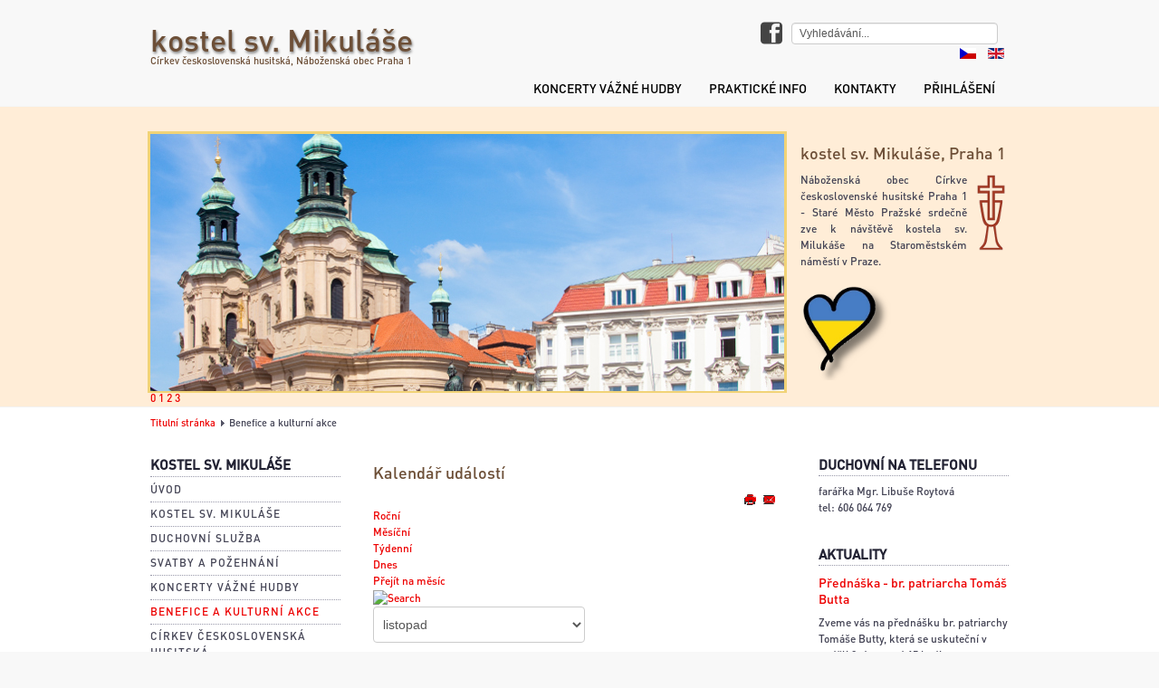

--- FILE ---
content_type: text/html; charset=utf-8
request_url: https://www.svmikulas.cz/cz/kalendarium/day.listevents/2021/11/20/14.html
body_size: 10814
content:
<!DOCTYPE html>
<html  lang="cs-cz" dir="ltr" xmlns:fb="http://ogp.me/ns/fb#">

<head>
	<meta name="viewport" content="width=device-width, initial-scale=1.0" />
	<base href="https://www.svmikulas.cz/cz/kalendarium/day.listevents/2021/11/20/14.html" />
	<meta http-equiv="content-type" content="text/html; charset=utf-8" />
	<meta name="robots" content="noindex,nofollow" />
	<meta name="description" content="Náboženské obec Církve československé husitské Praha 1" />
	<meta name="generator" content="Joomla! - Open Source Content Management" />
	<title>NO CČSH Praha 1 - Benefice a kulturní akce</title>
	<link href="https://www.svmikulas.cz/index.php?option=com_jevents&amp;task=modlatest.rss&amp;format=feed&amp;type=rss&amp;Itemid=121&amp;modid=0" rel="alternate" type="application/rss+xml" title="RSS 2.0" />
	<link href="https://www.svmikulas.cz/index.php?option=com_jevents&amp;task=modlatest.rss&amp;format=feed&amp;type=atom&amp;Itemid=121&amp;modid=0" rel="alternate" type="application/atom+xml" title="Atom 1.0" />
	<link href="https://www.svmikulas.cz/cz/component/search/?Itemid=121&amp;task=day.listevents&amp;year=2021&amp;month=11&amp;day=20&amp;catids=14&amp;format=opensearch" rel="search" title="Hledat NO CČSH Praha 1" type="application/opensearchdescription+xml" />
	<link href="/media/com_jevents/css/bootstrap.css" rel="stylesheet" type="text/css" />
	<link href="/media/com_jevents/css/bootstrap-responsive.css" rel="stylesheet" type="text/css" />
	<link href="/components/com_jevents/assets/css/eventsadmin.css?v=3.6.30" rel="stylesheet" type="text/css" />
	<link href="/components/com_jevents/views/flat/assets/css/events_css.css?v=3.6.30" rel="stylesheet" type="text/css" />
	<link href="/plugins/system/jce/css/content.css?badb4208be409b1335b815dde676300e" rel="stylesheet" type="text/css" />
	<link href="https://www.svmikulas.cz/templates/a4joomla-winterlake3r-free/css/template.css" rel="stylesheet" type="text/css" />
	<link href="/modules/mod_minifrontpage/tmpl/default/grid.min.css?v=3.0.2" rel="stylesheet" type="text/css" />
	<link href="/modules/mod_minifrontpage/tmpl/default/skin/default.min.css?v=3.0.2" rel="stylesheet" type="text/css" />
	<link href="/modules/mod_jw_srfr/tmpl/default/css/template.css?v=3.9.0" rel="stylesheet" type="text/css" />
	<link href="https://www.svmikulas.cz//media/com_acymailing/css/module_default.css?v=1647869521" rel="stylesheet" type="text/css" />
	<link href="/modules/mod_ariimageslider/mod_ariimageslider/js/themes/nivo-slider.css" rel="stylesheet" type="text/css" />
	<link href="/modules/mod_ariimageslider/mod_ariimageslider/js/themes/default/style.css" rel="stylesheet" type="text/css" />
	<link href="/media/mod_languages/css/template.css?8918a114d3ee74341e8429596a1bb5fe" rel="stylesheet" type="text/css" />
	<style type="text/css">
/* Multithumb 3.7.2 */
 .multithumb {     margin: 5px;     float: left;  }
.multithumb_blog {    margin: 5px;    float: left; }
 .mtGallery {     margin: 5px;     align: center;     float: none;  }
 .mtCapStyle figcaption {     caption-side: bottom;    font-weight: bold;    color: black;      background-color: #ddd;    text-align:center; }
 .cloaked_email span:before { content: attr(data-ep-a2c69); } .cloaked_email span:after { content: attr(data-ep-be5b5); } 
.fb_iframe_widget {max-width: none;} .fb_iframe_widget_lift  {max-width: none;} @media print { .css_buttons0,.css_buttons1,.css_fb_like,.css_fb_share,.css_fb_send,css_fb_photo,.css_fb_comments,.css_fb_comments_count { display:none }}#ais_87_wrapper{max-width:700px;}#ais_87{width:100%;height:auto;}.ari-image-slider-loading #ais_87{height:283px;}.nivoSlider { -moz-box-shadow: 0 0 0 3px #f1d377; -webkit-box-shadow: 0 0 0 3px #f1d377; box-shadow: 0 0 0 3px #f1d377; }
	</style>
	<script type="application/json" class="joomla-script-options new">{"csrf.token":"d609d6ad956f4846e9ed3f1d2de07623","system.paths":{"root":"","base":""}}</script>
	<script src="/media/system/js/core.js?8918a114d3ee74341e8429596a1bb5fe" type="text/javascript"></script>
	<script src="/media/jui/js/jquery.min.js?8918a114d3ee74341e8429596a1bb5fe" type="text/javascript"></script>
	<script src="/media/jui/js/jquery-noconflict.js?8918a114d3ee74341e8429596a1bb5fe" type="text/javascript"></script>
	<script src="/media/jui/js/jquery-migrate.min.js?8918a114d3ee74341e8429596a1bb5fe" type="text/javascript"></script>
	<script src="/media/jui/js/bootstrap.min.js?8918a114d3ee74341e8429596a1bb5fe" type="text/javascript"></script>
	<script src="/components/com_jevents/assets/js/jQnc.js?v=3.6.30" type="text/javascript"></script>
	<script src="/components/com_jevents/assets/js/view_detailJQ.js?v=3.6.30" type="text/javascript"></script>
	<script src="//connect.facebook.net/cs_CZ/sdk.js#xfbml=1&version=v2.6" type="text/javascript"></script>
	<script src="https://www.svmikulas.cz//media/com_acymailing/js/acymailing_module.js?v=5102" type="text/javascript" async="async"></script>
	<script src="/modules/mod_ariimageslider/mod_ariimageslider/js/jquery.nivo.slider.js" type="text/javascript"></script>
	<script type="text/javascript">
document.addEventListener('DOMContentLoaded', function()
{
	if ({"animation":false,"html":true,"placement":"top","selector":false,"title":"","trigger":"hover focus","content":"","delay":{"show":150,"hide":150},"container":"body","mouseonly":false}.mouseonly && 'ontouchstart' in document.documentElement) {
		return;
	}
	if (jQuery('.hasjevtip').length){
		try {
			ys_setuppopover('.hasjevtip', {"title":"","pos":"top","delay":150,"delayHide":20000,"offset":20,"animation":"uk-animation-fade","duration":100,"cls":"uk-active uk-card uk-card-default uk-padding-remove  uk-background-default","clsPos":"uk-tooltip","mode":"hover,focus","container":"body"});
		}
		catch (e) {
			if ('bootstrap' != "uikit") {
			// Do not use this for YooTheme Pro templates otherwise you get strange behaviour!
				jQuery('.hasjevtip').popover({"animation":false,"html":true,"placement":"top","selector":false,"title":"","trigger":"hover focus","content":"","delay":{"show":150,"hide":150},"container":"body","mouseonly":false});
			}
			else 
			{
				// Fall back to native uikit
				var hoveritems = document.querySelectorAll('.hasjevtip');
				hoveritems.forEach(function (hoveritem) {
					let title = hoveritem.getAttribute('data-yspoptitle') || hoveritem.getAttribute('data-original-title') || hoveritem.getAttribute('title');
					let body = hoveritem.getAttribute('data-yspopcontent') || hoveritem.getAttribute('data-content') || '';
					let options = hoveritem.getAttribute('data-yspopoptions') || '{"title":"","pos":"top","delay":150,"delayHide":20000,"offset":20,"animation":"uk-animation-fade","duration":100,"cls":"uk-active uk-card uk-card-default uk-padding-remove  uk-background-default","clsPos":"uk-tooltip","mode":"hover,focus","container":"body"}';
					options = JSON.parse(options);
					/*
					var phtml = '<div class="uk-card uk-card-default uk-padding-remove uk-background-default" style="width:max-content;border-top-left-radius: 5px;border-top-right-radius: 5px;">' +
					(title != '' ? '<div class="uk-text-emphasis">' + title + '</div>' : '') +
					(body != '' ? '<div class="uk-card-body uk-text-secondary uk-padding-small" style="width:max-content">' + body + '</div>' : '') +
					'</div>';
					*/						
					var phtml = '' +
					(title != '' ? title.replace("jevtt_title", "uk-card-title uk-text-emphasis uk-padding-small").replace(/color:#(.*);/,'color:#$1!important;')  : '') +
					(body != '' ?  body.replace("jevtt_text", "uk-card-body uk-padding-small uk-text-secondary  uk-background-default")  : '') +
					'';
					options.title = phtml;
					
					if (hoveritem.hasAttribute('title')) {
						hoveritem.removeAttribute('title');
					}
			
					UIkit.tooltip(hoveritem, options);
				});
			}	
		}
	}
});
(function($) {
	if (typeof $.fn.popover == 'undefined')
	{
		// bootstrap popovers not used or loaded
		return;
	}

    var oldHide = $.fn.popover.Constructor.prototype.hide || false;

    $.fn.popover.Constructor.prototype.hide = function() {
        // Bootstrap 4         
        if (this.config)
        {
            //- This is not needed for recent versions of Bootstrap 4
            /*
	        if (this.config.container == '#jevents_body' && this.config.trigger.indexOf('hover') >=0) {
	            var that = this;
	            // try again after what would have been the delay
	            setTimeout(function() {
	                return that.hide.call(that, arguments);
	            }, that.config.delay.hide);
	            return;
	        }
	        */
        }
        // Earlier Bootstraps 
        else
        {
	        if (this.options.container == '#jevents_body' && this.options.trigger.indexOf('hover') >=0  && this.tip().is(':hover')) {
	            var that = this;
	            // try again after what would have been the delay
	            setTimeout(function() {
	                return that.hide.call(that, arguments);
	            }, that.options.delay.hide);
	            return;
	        }
        }
        if ( oldHide )
        {
            oldHide.call(this, arguments);
        }
    };

})(jQuery);
 var emailProtector=emailProtector||{};emailProtector.addCloakedMailto=function(g,l){var h=document.querySelectorAll("."+g);for(i=0;i<h.length;i++){var b=h[i],k=b.getElementsByTagName("span"),e="",c="";b.className=b.className.replace(" "+g,"");for(var f=0;f<k.length;f++)for(var d=k[f].attributes,a=0;a<d.length;a++)0===d[a].nodeName.toLowerCase().indexOf("data-ep-a2c69")&&(e+=d[a].value),0===d[a].nodeName.toLowerCase().indexOf("data-ep-be5b5")&&(c=d[a].value+c);if(!c)break;b.innerHTML=e+c;if(!l)break;b.parentNode.href="mailto:"+e+c}}; 
	if(typeof acymailingModule == 'undefined'){
				var acymailingModule = Array();
			}
			
			acymailingModule['emailRegex'] = /^[a-z0-9!#$%&\'*+\/=?^_`{|}~-]+(?:\.[a-z0-9!#$%&\'*+\/=?^_`{|}~-]+)*\@([a-z0-9-]+\.)+[a-z0-9]{2,10}$/i;

			acymailingModule['NAMECAPTION'] = 'Jméno';
			acymailingModule['NAME_MISSING'] = 'Prosím, zadejte Vaše jméno.';
			acymailingModule['EMAILCAPTION'] = 'e-mail';
			acymailingModule['VALID_EMAIL'] = 'Prosím, vložte platnou e-mailovou adresu.';
			acymailingModule['ACCEPT_TERMS'] = 'Prosím přečtěte si pravidla';
			acymailingModule['CAPTCHA_MISSING'] = 'Prosím, opište bezpečnostní kód zobrazený v obrázku.';
			acymailingModule['NO_LIST_SELECTED'] = 'Prosím, vyberte seznamy, které chcete přihlásit k odběru';
		
		acymailingModule['level'] = 'enterprise';
		acymailingModule['reqFieldsformAcymailing16691'] = Array('html');
		acymailingModule['validFieldsformAcymailing16691'] = Array('Prosím vložte hodonotu pro položku Příjem');document.addEventListener("DOMContentLoaded", function(){
				var acytogglemodule = document.getElementById('acymailing_togglemodule_formAcymailing16691');
				var module = document.getElementById('acymailing_fulldiv_formAcymailing16691');
				module.style.display = 'none';

				acytogglemodule.addEventListener('click', function(){
					module.style.display = '';
					if(acytogglemodule.className.indexOf('acyactive') > -1){
						acytogglemodule.className = 'acymailing_togglemodule';
						module.className = 'slide_close';
					}else{
						acytogglemodule.className = 'acymailing_togglemodule acyactive';
						module.className = 'slide_open';
					}
					
					return false;
				});
			});
		
acymailingModule['excludeValuesformAcymailing16691'] = Array();
acymailingModule['excludeValuesformAcymailing16691']['name'] = 'Jméno';
acymailingModule['excludeValuesformAcymailing16691']['email'] = 'e-mail';
jQuery(document).ready(function() { var $ = window.jQueryNivoSlider || jQuery; var opts = {"slices":2,"pauseTime":4000,"responsive":true}; $("#ais_87").nivoSlider(opts); });
	</script>
	<!--[if lte IE 6]>
<link rel="stylesheet" href="https://www.svmikulas.cz/components/com_jevents/views/flat/assets/css/ie6.css" />
<![endif]-->
	<!--[if IE]><link rel="stylesheet" href="/modules/mod_ariimageslider/mod_ariimageslider/js/themes/nivo-slider.ie.css" type="text/css" /><![endif]-->
	<!--[if lt IE 7]><link rel="stylesheet" href="/modules/mod_ariimageslider/mod_ariimageslider/js/themes/default/style.ie6.css" type="text/css" /><![endif]-->
	<!--[if IE]><link rel="stylesheet" href="/modules/mod_ariimageslider/mod_ariimageslider/js/themes/default/style.ie.css" type="text/css" /><![endif]-->
	<!--[if lt IE 8]><style type="text/css">BODY #ais_87_wrapper,BODY #ais_87{width:700px;height:283px;}</style><![endif]-->


	<link rel="stylesheet" href="/templates/a4joomla-winterlake3r-free/css/icomoon2.css" type="text/css" />
	<link rel="shortcut icon" href="/templates/a4joomla-winterlake3r-free/images/favicon.ico" type="image/x-icon">
	<link rel="icon" href="/templates/a4joomla-winterlake3r-free/images/favicon.ico" type="image/x-icon">
<style type="text/css">
 #logo h2 {
    font-size:34px;
	margin-top:25px;
 }
 #logo h3 {
	margin-top:-5px;
 }
 #hsocial {
	margin-top:25px;
 } 
 #topmenu {
	margin-top:10px;
 } 
</style>

<!--[if lt IE 9]>
	<script src="/media/jui/js/html5.js"></script>
<![endif]-->
<!--[if lte IE 7]>
	<script src="/templates/a4joomla-winterlake3r-free/js/lte-ie7.js"></script>
<![endif]-->



<script>
  (function(i,s,o,g,r,a,m){i['GoogleAnalyticsObject']=r;i[r]=i[r]||function(){
  (i[r].q=i[r].q||[]).push(arguments)},i[r].l=1*new Date();a=s.createElement(o),
  m=s.getElementsByTagName(o)[0];a.async=1;a.src=g;m.parentNode.insertBefore(a,m)
  })(window,document,'script','//www.google-analytics.com/analytics.js','ga');

  ga('create', 'UA-79511460-1', 'auto');
  ga('send', 'pageview');

</script>
<!-- Universal Google Analytics Plugin by PB Web Development -->


</head>
<body><div id='fb-root'></div>

<div id="headerwrap">
	<div id="header" class="container">      
		<div class="row-fluid">
			<div id="logo" class="span4">
					<h2><a href="https://www.svmikulas.cz/" title="kostel sv. Mikuláše">kostel sv. Mikuláše</a></h2>
					<h3>Církev československá husitská, Náboženská obec Praha 1</h3> 
			</div>
			<div id="headerright" class="span8">
				<div id="hsocial" class="row-fluid">
											<div id="search" class="span5 pull-right clearfix">
									<div class="moduletable">
						<div class="search">
    <form action="/cz/kalendarium/month.calendar/2026/01/23/-.html" method="post" class="form-inline">
    		<label for="mod-search-searchword" class="element-invisible">Vyhledávání...</label> <input name="searchword" id="mod-search-searchword" maxlength="200"  class="inputbox search-query" type="text" size="0" value="Vyhledávání..."  onblur="if (this.value=='') this.value='Vyhledávání...';" onfocus="if (this.value=='Vyhledávání...') this.value='';" />    	<input type="hidden" name="task" value="search" />
    	<input type="hidden" name="option" value="com_search" />
    	<input type="hidden" name="Itemid" value="121" />
    </form>
</div>
		</div>
			<div class="moduletable">
						<div class="mod-languages">

	<ul class="lang-inline" dir="ltr">
									<li class="lang-active">
			<a href="https://www.svmikulas.cz/cz/kalendarium/day.listevents/2021/11/20/14.html">
												<img src="/media/mod_languages/images/cs_cz.gif" alt="Česky (CZ)" title="Česky (CZ)" />										</a>
			</li>
								<li>
			<a href="/en/kalendarium/month.calendar/2026/01/23/-.html">
												<img src="/media/mod_languages/images/en.gif" alt="English (UK)" title="English (UK)" />										</a>
			</li>
				</ul>

</div>
		</div>
	
						</div>
										<div id="soci" class="span7 pull-right">
																															<a target="_blank" class="myfacebook pull-right" href="https://www.facebook.com/N%C3%A1bo%C5%BEensk%C3%A1-obec-C%C3%ADrkve-%C4%8Deskoslovensk%C3%A9-husitsk%C3%A9-Praha-1-Star%C3%A9-M%C4%9Bsto-378708525474601/photos" title="Facebook"><i class="icon2-facebook-2"></i></a>
										</div>
				</div>	
								<div id="topmenu" class="navbar">
					<div class="navbar-inner">
						<div class="container">
						<span class="brand hidden-tablet hidden-desktop">MENU</span>
						<a class="btn btn-navbar" data-toggle="collapse" data-target=".nav-collapse">
							<span class="icon-downarrow"></span>
						</a>
						<div class="nav-collapse collapse pull-right clearfix">
							<ul class="nav menu mod-list">
<li class="item-118"><a href="http://www.koncertyvpraze.eu/" target="_blank" rel="noopener noreferrer">Koncerty vážné hudby</a></li><li class="item-117"><a href="/cz/prakticke-info.html" >Praktické info</a></li><li class="item-110"><a href="/cz/kontakty.html" >Kontakty</a></li><li class="item-111"><a href="/cz/prihlaseni.html" >Přihlášení</a></li></ul>

						</div>
						</div>
					</div>
				</div> 
							</div>
		</div>
	</div>
</div>

<div id="slideshow-allwrap">
	<div id="slideshow-mod" class="container">
		<div id="slsh" class="row-fluid">
				<div class="moduletable span9">

		
			<div id="ais_87_wrapper" class="ari-image-slider-wrapper ari-image-slider-loading ari-is-theme-default ari-image-slider-wCtrlNav">
	<div id="ais_87" class="ari-image-slider nivoSlider">
					<img src="/images/slideshow/slide12.jpg" alt="" title="" class="imageslider-item" width="700" height="284" />
							<img src="/images/slideshow/slide3.jpg" alt="" title="" class="imageslider-item" width="700" height="283" style="display:none" />
							<img src="/images/slideshow/slide31.jpg" alt="" title="" class="imageslider-item" width="700" height="283" style="display:none" />
							<img src="/images/slideshow/slide4.jpg" alt="" title="" class="imageslider-item" width="700" height="283" style="display:none" />
				
	</div>
			<div class="nivo-controlNavHolder">
			<div class="nivo-controlNav">
							<a rel="0" class="nivo-control active">
					<span class="nivo-thumbNavWrapper">
						0						<span class="nivo-arrow-border"></span>
						<span class="nivo-arrow"></span>
					</span>
				</a>
							<a rel="1" class="nivo-control">
					<span class="nivo-thumbNavWrapper">
						1						<span class="nivo-arrow-border"></span>
						<span class="nivo-arrow"></span>
					</span>
				</a>
							<a rel="2" class="nivo-control">
					<span class="nivo-thumbNavWrapper">
						2						<span class="nivo-arrow-border"></span>
						<span class="nivo-arrow"></span>
					</span>
				</a>
							<a rel="3" class="nivo-control">
					<span class="nivo-thumbNavWrapper">
						3						<span class="nivo-arrow-border"></span>
						<span class="nivo-arrow"></span>
					</span>
				</a>
						</div>
		</div>
	</div>
		</div>

			<div class="moduletable_slide">

					<h2>kostel sv. Mikuláše, Praha 1</h2>
		
			

<div class="custom_slide"  >
	<p style="text-align: justify;"><span class="field-content"><img src="/images/pevne/logo_mikulas2.png" alt="logo mikulas2" style="margin-left: 7px; float: right;" />Náboženská obec Církve československé husitské Praha 1 - Staré Město Pražské srdečně zve k návštěvě kostela sv. Milukáše na Staroměstském náměstí v Praze.<br/><br/><img src="/images/love_uk.png" alt="love uk" width="100" height="104" style="float: left;" /><br /></span></p></div>

		</div>

	  
		</div>
	</div>
</div>

<div id="allwrap">

	<div id="wrap" class="container">

					<div id="pathway">
				
<div class="breadcrumb">
<a href="/cz/" class="pathway">Titulní stránka</a> <img src="/templates/a4joomla-winterlake3r-free/images/system/arrow.png" alt="" /> <span>Benefice a kulturní akce</span></div>

			</div>
		 
		<div id="cbody" class="row-fluid">
							<div id="sidebar" class="span3">     
							<div class="moduletable_menu">
							<h3>Kostel sv. Mikuláše</h3>
						<ul class="nav menu mod-list">
<li class="item-112 default"><a href="/cz/" >Úvod</a></li><li class="item-114"><a href="/cz/historie-naseho-kostela.html" >Kostel sv. Mikuláše</a></li><li class="item-113"><a href="/cz/duchovni-sluzba.html" >Duchovní služba</a></li><li class="item-147"><a href="/cz/svatby-a-pozehnani.html" >Svatby a požehnání</a></li><li class="item-139"><a href="http://www.koncertyvpraze.eu/" target="_blank" rel="noopener noreferrer">Koncerty vážné hudby</a></li><li class="item-121 current active"><a href="/cz/kalendarium/month.calendar/2026/01/23/-.html" >Benefice a kulturní akce</a></li><li class="item-122"><a href="/cz/2016-01-17-17-01-24.html" target="_blank">Církev československá husitská</a></li><li class="item-140"><a href="http://www.ccshpraha.cz" target="_blank" rel="noopener noreferrer">Pražská diecéze CČSH</a></li></ul>
		</div>
			<div class="moduletable">
							<h3>Pastorační dopis</h3>
						

<div class="custom"  >
	<ul>
<li><a href="/media/com_acymailing/upload/mikulas_zari_25.pdf" target="_blank">Pastorační list 2025</a></li>
</ul></div>
		</div>
			<div class="moduletable_menu">
							<h3>Virtuální prohlídka</h3>
						<ul class="nav menu mod-list">
<li class="item-136"><a href="/cz/chram-virtual.html" >Kostel sv. Mikuláše</a></li><li class="item-129"><a href="/cz/staromestke-namesti-live.html" >Staroměstké náměstí live</a></li></ul>
		</div>
			<div class="moduletable">
							<h3>Newsletter</h3>
						<div class="acymailing_module" id="acymailing_module_formAcymailing16691">
		<div class="acymailing_mootoolsbutton" id="acymailing_toggle_formAcymailing16691" >
			<p><a class="acymailing_togglemodule" id="acymailing_togglemodule_formAcymailing16691" href="#subscribe">Odebírat</a></p>
		<div class="acymailing_fulldiv" id="acymailing_fulldiv_formAcymailing16691"  >
		<form id="formAcymailing16691" action="/cz/kalendarium/month.calendar/2026/01/23/-.html" onsubmit="return submitacymailingform('optin','formAcymailing16691')" method="post" name="formAcymailing16691"  >
		<div class="acymailing_module_form" >
						<table class="acymailing_form">
				<tr>
													<td class="acyfield_name ">
								<input id="user_name_formAcymailing16691"  style="width:80%" onfocus="if(this.value == 'Jméno') this.value = '';" onblur="if(this.value=='') this.value='Jméno';" type="text" class="inputbox" name="user[name]" value="Jméno" title="Jméno"/>								</td></tr><tr>								<td class="acyfield_email acy_requiredField">
								<input id="user_email_formAcymailing16691"  style="width:80%" onfocus="if(this.value == 'e-mail') this.value = '';" onblur="if(this.value=='') this.value='e-mail';" type="text" class="inputbox required" name="user[email]" value="e-mail" title="e-mail"/>								</td></tr><tr>
					
					<td  class="acysubbuttons">
												<input class="button subbutton btn btn-primary" type="submit" value="Předplatné" name="Submit" onclick="try{ return submitacymailingform('optin','formAcymailing16691'); }catch(err){alert('The form could not be submitted '+err);return false;}"/>
											</td>
				</tr>
			</table>
						<input type="hidden" name="ajax" value="0" />
			<input type="hidden" name="acy_source" value="module_147" />
			<input type="hidden" name="ctrl" value="sub"/>
			<input type="hidden" name="task" value="notask"/>
			<input type="hidden" name="redirect" value="https%3A%2F%2Fwww.svmikulas.cz%2Fcz%2Fkalendarium%2Fday.listevents%2F2021%2F11%2F20%2F14.html"/>
			<input type="hidden" name="redirectunsub" value="https%3A%2F%2Fwww.svmikulas.cz%2Fcz%2Fkalendarium%2Fday.listevents%2F2021%2F11%2F20%2F14.html"/>
			<input type="hidden" name="option" value="com_acymailing"/>
						<input type="hidden" name="hiddenlists" value="3,2,1"/>
			<input type="hidden" name="acyformname" value="formAcymailing16691" />
									</div>
		</form>
	</div>
	 </div> </div>

		</div>
			<div class="moduletable">
						
	<div class="contactinfo">
	<div class="contact_cell">
	<span class="info_image"><a href="https://www.svmikulas.cz/index.php?option=com_contact&view=contact&id=5"><img src="https://www.svmikulas.cz/modules/mod_contactinfo/includes/timthumb.php?src=https://www.svmikulas.cz/images/pevne/logo_mikulas1.png&w=75&h=75" title="kostel sv. Mikuláše" alt="kostel sv. Mikuláše" class="contactIcon"  /></a></span><br />
<span class="info_name"><a href="https://www.svmikulas.cz/index.php?option=com_contact&view=contact&id=5">kostel sv. Mikuláše</a></span><br />
<span class="info_position">farní kancelář</span><br />
<span class="info_address">Staroměstské náměstí 1101
</span><br />
<span class="info_suburb">Praha 1 - Staré Město</span>, 
<span class="info_postcode">110 00</span><br />
<span class="info_telephone">Tel.: +420 224 190 990</span><br />
<span class="info_mobile">gsm: +420 602 958 927</span><br />
<span class="info_email"><a href="javascript:/* Tato e-mailov&aacute; adresa je chr&aacute;něna před spamboty*/"><span class="cloaked_email ep_aff3ad86"><span data-ep-be5b5="" data-ep-a2c69="&#111;f&#102;&#105;"><span data-ep-be5b5="&#46;cz" data-ep-a2c69="&#99;&#101;&#64;&#115;"><span data-ep-a2c69="&#118;&#109;&#105;&#107;" data-ep-be5b5="&#117;&#108;a&#115;"></span></span></span></span><span class="cloaked_email ep_d4ea5bd5" style="display:none;"><span data-ep-be5b5="" data-ep-a2c69="&#111;&#102;&#102;&#105;"><span data-ep-a2c69="&#99;e&#64;&#115;" data-ep-be5b5=".&#99;&#122;"><span data-ep-be5b5="&#117;la&#115;" data-ep-a2c69="&#118;mi&#107;"></span></span></span></span></a><script type="text/javascript">emailProtector.addCloakedMailto("ep_d4ea5bd5", 1);</script></span><br />
</div></div>
		</div>
	    
				</div>
						<div id="content60" class="span6">    
				
							
				<div id="content">
					<div id="system-message-container">
	</div>

					<!-- Event Calendar and Lists Powered by JEvents //-->
		<div id="jevents">
	<div class="contentpaneopen jeventpage     jevbootstrap" id="jevents_header">
							<h2 class="contentheading">Kalendář událostí</h2>
						<ul class="actions">
										<li class="print-icon">
							<a href="javascript:void(0);" rel="nofollow"
							   onclick="window.open('/cz/kalendarium/day.listevents/2021/11/20/14.html?print=1&amp;pop=1&amp;tmpl=component', 'win2', 'status=no,toolbar=no,scrollbars=yes,titlebar=no,menubar=no,resizable=yes,width=600,height=600,directories=no,location=no');"
							   title="Tisk">
								<span class="icon-print"> </span>
							</a>
						</li> 					<li class="email-icon">
						<a href="javascript:void(0);" rel="nofollow"
						   onclick="window.open('/cz/component/mailto/?tmpl=component&amp;link=e6f28dfce0ad90da274ffe0e9e52f617306d087a','emailwin','width=400,height=350,menubar=yes,resizable=yes'); return false;"
						   title="EMAIL">
							<span class="icon-envelope"> </span>
						</a>
					</li>
								</ul>
				</div>
	<div class="jev_clear"></div>
	<div class="contentpaneopen  jeventpage   jevbootstrap" id="jevents_body">
	<div class='jev_pretoolbar'></div>				<div class="new-navigation">
			<div class="nav-items">
									<div id="nav-year" >
						<a href="/cz/kalendarium/year.listevents/2021/11/20/14.html"
						   title="Roční">
							Roční</a>
					</div>
													<div id="nav-month">
						<a href="/cz/kalendarium/month.calendar/2021/11/20/14.html"
						   title="Měsíční">                            Měsíční</a>
					</div>
													<div id="nav-week">
						<a href="/cz/kalendarium/week.listevents/2021/11/20/14.html"
						   title="Týdenní">
							Týdenní</a>
					</div>
													<div id="nav-today" class="active">
						<a href="/cz/kalendarium/day.listevents/2026/01/23/14.html"
						   title="Dnes">
							Dnes</a>
					</div>
															<div id="nav-jumpto">
			<a href="#"
			   onclick="if (jevjq('#jumpto').hasClass('jev_none')) {jevjq('#jumpto').removeClass('jev_none');} else {jevjq('#jumpto').addClass('jev_none')}return false;"
			   title="Přejít na měsíc">
				Přejít na měsíc			</a>
		</div>
																						</div>
							<div id="nav-search">
					<a href="/cz/kalendarium/search.form/2021/11/20/14.html"
					   title="Vyhledat">
						<img src="https://www.svmikulas.cz/components/com_jevents/views/flat/assets/images/icon-search.gif" alt="Search"/></a>
				</div>
								<div id="jumpto" class="jev_none">
			<form name="BarNav" action="/cz/kalendarium/month.calendar/2026/01/23/-.html" method="get">
				<input type="hidden" name="catids" value="14"/><select id="month" name="month">
	<option value="01">leden</option>
	<option value="02">&uacute;nor</option>
	<option value="03">březen</option>
	<option value="04">duben</option>
	<option value="05">květen</option>
	<option value="06">červen</option>
	<option value="07">červenec</option>
	<option value="08">srpen</option>
	<option value="09">z&aacute;ř&iacute;</option>
	<option value="10">ř&iacute;jen</option>
	<option value="11" selected="selected">listopad</option>
	<option value="12">prosinec</option>
</select>
<select id="year" name="year">
</select>
				<button onclick="submit(this.form)">Přejít na měsíc</button>
			</form>
		</div>
		

		</div>
		
<div class="jev_toprow">
	<!-- <div class="jev_header">
		  <h2 class="gsl-h2">Denní pohled</h2>
		  <div class="today" >sobota, 20. listopad 2021</div>
		</div> -->
	<div class="jev_header2">
		<div class="previousmonth">
					</div>
		<div class="currentmonth">
			sobota, 20. listopad 2021		</div>
		<div class="nextmonth">
					</div>

	</div>
</div>
<div id='jev_maincal' class='jev_listview'>
	<div class="jev_listrow">

		<div class="list_no_e">
Nebyly nalezeny žádné události</div>
	</div>
	<div class="jev_clear"></div>
</div>
	</div>
	</div> 
				</div>
				
								
			</div>
							<div id="sidebar-2" class="span3">     
							<div class="moduletable">
							<h3>Duchovní na telefonu</h3>
						

<div class="custom"  >
	<p>farářka Mgr. Libuše Roytová<br />tel: 606 064 769</p></div>
		</div>
			<div class="moduletable">
							<h3>Aktuality</h3>
						
<div class="mfp_default_skin_default mfp_mid_142">  
    <div class="mfp-grid">  
                    <div class="mfp-col-xs-12 mfp-col-sm-6 mfp-col-md-12 mfp_default_item">
                    <div>
                                                            <h4 class="mfp_default_title">    
                        <a href="/cz/2-aktuality/129-prednaska-br-patriarcha-tomas-butta.html" itemprop="url">
                            Přednáška - br. patriarcha Tomáš Butta                        </a>
                    </h4>
                                                            		
                    <p class="mfp_introtext">
                                                    <a href="/cz/2-aktuality/129-prednaska-br-patriarcha-tomas-butta.html" class="mfp_thumb_pos_top2" itemprop="url"></a>
                            
                                                Zveme vás na přednášku br. patriarchy Tomáše Butty, která se uskuteční v neděli 8. února od 15 hodin v modlitebně kostela.
Téma přednášky: Náboženský profil Františka Palackého - 150. výročí úmrtí.                    </p>
                                            </div>
                </div>
                            </div>
</div> 


		</div>
			<div class="moduletable">
						

<div class="custom"  >
	<p style="margin-top: 4px;"><a href="https://www.eblahoslav.cz" target="_blank" rel="noopener"><img src="/images/pevne/Logobl.png" alt="Logobl cmall" width="38" height="45" style="margin-right: 4px; margin-top: -4px; float: left;" /></a>Navštivte také knihkupectví <a href="https://www.eblahoslav.cz" target="_blank" rel="noopener">www.eblahoslav.cz</a></p></div>
		</div>
			<div class="moduletable">
							<h3>Aktuality z CČSH</h3>
						

<!-- JoomlaWorks "Simple RSS Feed Reader" Module (v3.9.0) starts here -->
<div class="srfrContainer ">

    
        <ul class="srfrList">
                <li class="srfrRow srfrRowIsOdd">
                        <h3><a target="_blank" href="https://www.ccsh.cz/aktualne/19-nase-cirkev/2693-svoboda-svedomi-v-duchu-kristove-recenze-publikace-filipa-sedlaka.html">Svoboda svědom&iacute; v Duchu Kristově - recenze publikace Filipa Sedl&aacute;ka</a></h3>
            
            
                        <span class="srfrFeedItemDate">23. 01 2026</span>
            
                        <p>
                                <a target="_blank" href="https://www.ccsh.cz/aktualne/19-nase-cirkev/2693-svoboda-svedomi-v-duchu-kristove-recenze-publikace-filipa-sedlaka.html">
                    <img class="srfrImage" src="https://images.weserv.nl/?url=https://www.ccsh.cz/images/Ilustrační_obrázek_k_článku_o_publiakci_Filipa_Sedláka_uprjpg.jpg&w=190" alt="Svoboda svědom&iacute; v Duchu Kristově - recenze publikace Filipa Sedl&aacute;ka" />
                </a>
                
                                Recenze bratra patriarchy na publikaci Filipa Sedláka.                            </p>
            
                        <span class="srfrReadMore">
                <a target="_blank" href="https://www.ccsh.cz/aktualne/19-nase-cirkev/2693-svoboda-svedomi-v-duchu-kristove-recenze-publikace-filipa-sedlaka.html">Číst dál...</a>
            </span>
            
            <div class="clr"></div>
        </li>
                <li class="srfrRow srfrRowIsEven">
                        <h3><a target="_blank" href="https://www.ccsh.cz/aktualne/21-ekumena/2692-svetova-rada-cirkvi-k-davosu-uprimne-a-nalehave-se-zabyvejte-systemovymi-hrozbami.html">Světov&aacute; rada c&iacute;rkv&iacute; k Davosu: Upř&iacute;mně a nal&eacute;havě se zab&yacute;vejte syst&eacute;mov&yacute;mi hrozbami</a></h3>
            
            
                        <span class="srfrFeedItemDate">22. 01 2026</span>
            
                        <p>
                                <a target="_blank" href="https://www.ccsh.cz/aktualne/21-ekumena/2692-svetova-rada-cirkvi-k-davosu-uprimne-a-nalehave-se-zabyvejte-systemovymi-hrozbami.html">
                    <img class="srfrImage" src="https://images.weserv.nl/?url=https://www.ccsh.cz/images/2026/clanky-galerie-videa/2636/2692.png&w=190" alt="Světov&aacute; rada c&iacute;rkv&iacute; k Davosu: Upř&iacute;mně a nal&eacute;havě se zab&yacute;vejte syst&eacute;mov&yacute;mi hrozbami" />
                </a>
                
                                S napětím bylo očekáváno zasedání Světového ekonomického fóra (WEF) v Davosu. Na zasedání reagovala svým prohlášením prostřednictvím generálního sekretáře Jerryho Pillaye Světová rada církví.                            </p>
            
                        <span class="srfrReadMore">
                <a target="_blank" href="https://www.ccsh.cz/aktualne/21-ekumena/2692-svetova-rada-cirkvi-k-davosu-uprimne-a-nalehave-se-zabyvejte-systemovymi-hrozbami.html">Číst dál...</a>
            </span>
            
            <div class="clr"></div>
        </li>
                <li class="srfrRow srfrRowIsOdd">
                        <h3><a target="_blank" href="https://www.ccsh.cz/aktualne/19-nase-cirkev/2674-odezvy-husitstvi-komponovany-vecer-s-prednaskou-prof-petra-corneje.html">Odezvy husitstv&iacute; - komponovan&yacute; večer s předn&aacute;&scaron;kou prof. Petra Čorneje</a></h3>
            
            
                        <span class="srfrFeedItemDate">14. 01 2026</span>
            
                        <p>
                                <a target="_blank" href="https://www.ccsh.cz/aktualne/19-nase-cirkev/2674-odezvy-husitstvi-komponovany-vecer-s-prednaskou-prof-petra-corneje.html">
                    <img class="srfrImage" src="https://images.weserv.nl/?url=https://www.ccsh.cz/images/2026/clanky-galerie-videa/2674.png&w=190" alt="Odezvy husitstv&iacute; - komponovan&yacute; večer s předn&aacute;&scaron;kou prof. Petra Čorneje" />
                </a>
                
                                Srdečně zveme na komponovaný večer s přednáškou prof. Petra Čorneje a představení knihy Odezvy husitství a Jana Žižky v Církvi československé husitské v pátek 30. 1. 2026 od 19 hodin.                            </p>
            
                        <span class="srfrReadMore">
                <a target="_blank" href="https://www.ccsh.cz/aktualne/19-nase-cirkev/2674-odezvy-husitstvi-komponovany-vecer-s-prednaskou-prof-petra-corneje.html">Číst dál...</a>
            </span>
            
            <div class="clr"></div>
        </li>
            </ul>
    
    
        <p class="srfrPostTextLink"><a href="https://www.ccsh.cz">https://www.ccsh.cz</a></p>
    </div>

<div class="clr"></div>

<!-- JoomlaWorks "Simple RSS Feed Reader" Module (v3.9.0) ends here -->

		</div>
	     
				</div>
					</div>
  
<!--end of wrap-->
	</div>
    
<!--end of allwrap-->
</div>

<div id="footerwrap"> 
	<div id="footer" class="container">  
			
					<div class="moduletable">
							<h3>Pata</h3>
						

<div class="custom"  >
	<p style="text-align: center;">Copyright &copy; 2016 N&aacute;božensk&aacute; obec CČSH Praha 1. <br />Obsah / Content by <a href="http://creativecommons.org/licenses/by/4.0/legalcode">Creative Commons BY 4.0 International</a></p></div>
		</div>
	    
			</div>
	<div id="a4j" class="container"><a href="http://www.opensys.cz/" target=_new>Powered by OpenSys</a></div> 
</div>

</body>
</html>


--- FILE ---
content_type: text/plain
request_url: https://www.google-analytics.com/j/collect?v=1&_v=j102&a=1921272431&t=pageview&_s=1&dl=https%3A%2F%2Fwww.svmikulas.cz%2Fcz%2Fkalendarium%2Fday.listevents%2F2021%2F11%2F20%2F14.html&ul=en-us%40posix&dt=NO%20C%C4%8CSH%20Praha%201%20-%20Benefice%20a%20kulturn%C3%AD%20akce&sr=1280x720&vp=1280x720&_u=IEBAAEABAAAAACAAI~&jid=110906788&gjid=1043126164&cid=1758250488.1769179282&tid=UA-79511460-1&_gid=770761201.1769179282&_r=1&_slc=1&z=439939357
body_size: -450
content:
2,cG-MQF3FD6ZYL